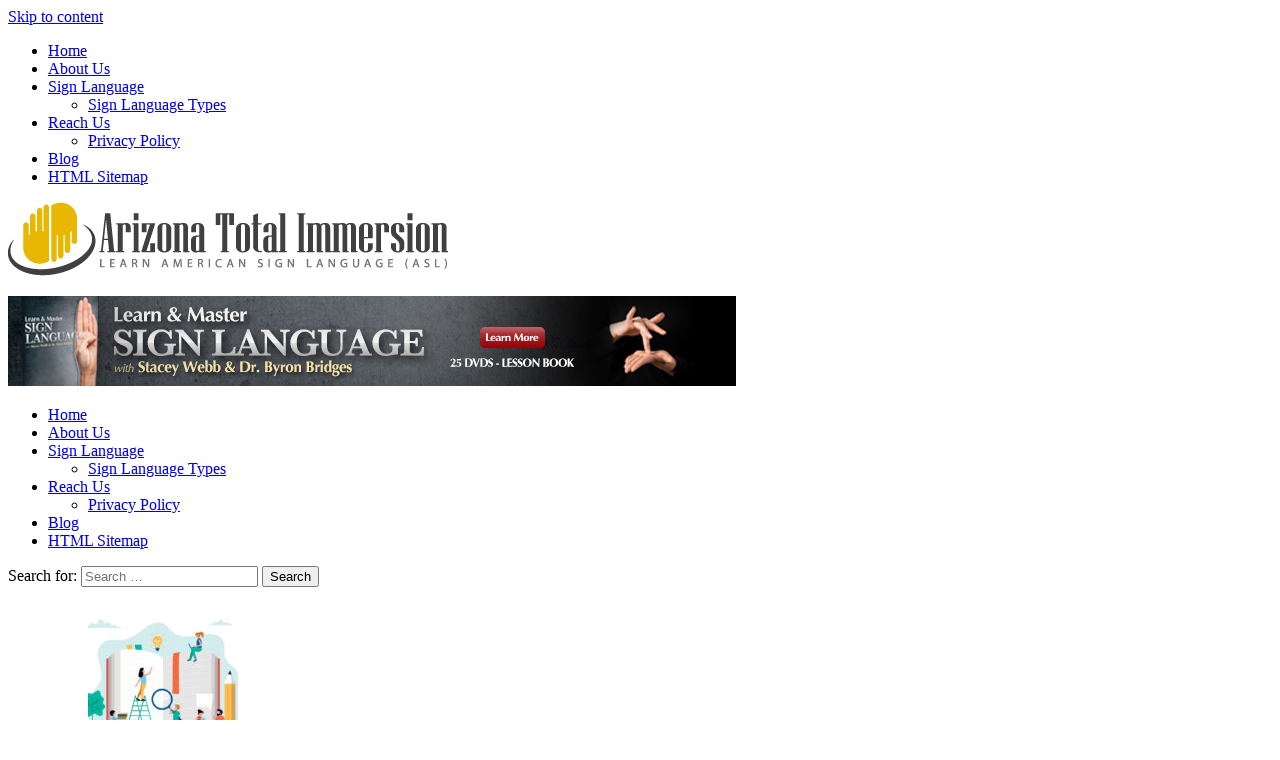

--- FILE ---
content_type: text/html; charset=UTF-8
request_url: https://www.arizonatotalimmersion.com/privacy-policy/
body_size: 12804
content:
<!doctype html>
<html dir="ltr" lang="en-US" xmlns:fb="https://www.facebook.com/2008/fbml" xmlns:addthis="https://www.addthis.com/help/api-spec"  itemscope="itemscope" itemtype="http://schema.org/WebPage">
<head>
	<meta charset="UTF-8">
	<meta name="viewport" content="width=device-width, initial-scale=1">
	<link rel="profile" href="https://gmpg.org/xfn/11">

	<title>Privacy Policy | Arizona Total Immersion - Learn American Sign Language (ASL)</title>

		<!-- All in One SEO 4.7.3 - aioseo.com -->
		<meta name="robots" content="max-snippet:-1, max-image-preview:large, max-video-preview:-1" />
		<link rel="canonical" href="https://www.arizonatotalimmersion.com/privacy-policy/" />
		<meta name="generator" content="All in One SEO (AIOSEO) 4.7.3" />
		<script type="application/ld+json" class="aioseo-schema">
			{"@context":"https:\/\/schema.org","@graph":[{"@type":"BreadcrumbList","@id":"https:\/\/www.arizonatotalimmersion.com\/privacy-policy\/#breadcrumblist","itemListElement":[{"@type":"ListItem","@id":"https:\/\/www.arizonatotalimmersion.com\/#listItem","position":1,"name":"Home","item":"https:\/\/www.arizonatotalimmersion.com\/","nextItem":"https:\/\/www.arizonatotalimmersion.com\/privacy-policy\/#listItem"},{"@type":"ListItem","@id":"https:\/\/www.arizonatotalimmersion.com\/privacy-policy\/#listItem","position":2,"name":"Privacy Policy","previousItem":"https:\/\/www.arizonatotalimmersion.com\/#listItem"}]},{"@type":"Organization","@id":"https:\/\/www.arizonatotalimmersion.com\/#organization","name":"Arizona Total Immersion - Learn American Sign Language (ASL)","description":"We provide all the relevant and detailed information on  American Sign Language programs and lessons to aid individuals who pursue sign language studies","url":"https:\/\/www.arizonatotalimmersion.com\/","logo":{"@type":"ImageObject","url":"https:\/\/www.arizonatotalimmersion.com\/wp-content\/uploads\/2018\/05\/Arizona_Total_Immersion.png","@id":"https:\/\/www.arizonatotalimmersion.com\/privacy-policy\/#organizationLogo","width":440,"height":74,"caption":"Arizona Total Immersion"},"image":{"@id":"https:\/\/www.arizonatotalimmersion.com\/privacy-policy\/#organizationLogo"}},{"@type":"WebPage","@id":"https:\/\/www.arizonatotalimmersion.com\/privacy-policy\/#webpage","url":"https:\/\/www.arizonatotalimmersion.com\/privacy-policy\/","name":"Privacy Policy | Arizona Total Immersion - Learn American Sign Language (ASL)","inLanguage":"en-US","isPartOf":{"@id":"https:\/\/www.arizonatotalimmersion.com\/#website"},"breadcrumb":{"@id":"https:\/\/www.arizonatotalimmersion.com\/privacy-policy\/#breadcrumblist"},"datePublished":"2016-02-22T11:41:25+00:00","dateModified":"2019-06-08T10:54:28+00:00"},{"@type":"WebSite","@id":"https:\/\/www.arizonatotalimmersion.com\/#website","url":"https:\/\/www.arizonatotalimmersion.com\/","name":"Arizona Total Immersion - Learn American Sign Language (ASL)","description":"We provide all the relevant and detailed information on  American Sign Language programs and lessons to aid individuals who pursue sign language studies","inLanguage":"en-US","publisher":{"@id":"https:\/\/www.arizonatotalimmersion.com\/#organization"}}]}
		</script>
		<!-- All in One SEO -->

<!-- Google Tag Manager -->
<script>(function(w,d,s,l,i){w[l]=w[l]||[];w[l].push({'gtm.start':
new Date().getTime(),event:'gtm.js'});var f=d.getElementsByTagName(s)[0],
j=d.createElement(s),dl=l!='dataLayer'?'&l='+l:'';j.async=true;j.src=
'https://www.googletagmanager.com/gtm.js?id='+i+dl;f.parentNode.insertBefore(j,f);
})(window,document,'script','dataLayer','GTM-WJSC4LW');</script>
<!-- End Google Tag Manager -->

<link rel='dns-prefetch' href='//s7.addthis.com' />
<link rel='dns-prefetch' href='//fonts.googleapis.com' />
<link rel="alternate" type="application/rss+xml" title="Arizona Total Immersion - Learn American Sign Language (ASL) &raquo; Feed" href="https://www.arizonatotalimmersion.com/feed/" />
<link rel="alternate" type="application/rss+xml" title="Arizona Total Immersion - Learn American Sign Language (ASL) &raquo; Comments Feed" href="https://www.arizonatotalimmersion.com/comments/feed/" />
<script type="text/javascript">
/* <![CDATA[ */
window._wpemojiSettings = {"baseUrl":"https:\/\/s.w.org\/images\/core\/emoji\/15.0.3\/72x72\/","ext":".png","svgUrl":"https:\/\/s.w.org\/images\/core\/emoji\/15.0.3\/svg\/","svgExt":".svg","source":{"concatemoji":"https:\/\/www.arizonatotalimmersion.com\/wp-includes\/js\/wp-emoji-release.min.js?ver=6.6.2"}};
/*! This file is auto-generated */
!function(i,n){var o,s,e;function c(e){try{var t={supportTests:e,timestamp:(new Date).valueOf()};sessionStorage.setItem(o,JSON.stringify(t))}catch(e){}}function p(e,t,n){e.clearRect(0,0,e.canvas.width,e.canvas.height),e.fillText(t,0,0);var t=new Uint32Array(e.getImageData(0,0,e.canvas.width,e.canvas.height).data),r=(e.clearRect(0,0,e.canvas.width,e.canvas.height),e.fillText(n,0,0),new Uint32Array(e.getImageData(0,0,e.canvas.width,e.canvas.height).data));return t.every(function(e,t){return e===r[t]})}function u(e,t,n){switch(t){case"flag":return n(e,"\ud83c\udff3\ufe0f\u200d\u26a7\ufe0f","\ud83c\udff3\ufe0f\u200b\u26a7\ufe0f")?!1:!n(e,"\ud83c\uddfa\ud83c\uddf3","\ud83c\uddfa\u200b\ud83c\uddf3")&&!n(e,"\ud83c\udff4\udb40\udc67\udb40\udc62\udb40\udc65\udb40\udc6e\udb40\udc67\udb40\udc7f","\ud83c\udff4\u200b\udb40\udc67\u200b\udb40\udc62\u200b\udb40\udc65\u200b\udb40\udc6e\u200b\udb40\udc67\u200b\udb40\udc7f");case"emoji":return!n(e,"\ud83d\udc26\u200d\u2b1b","\ud83d\udc26\u200b\u2b1b")}return!1}function f(e,t,n){var r="undefined"!=typeof WorkerGlobalScope&&self instanceof WorkerGlobalScope?new OffscreenCanvas(300,150):i.createElement("canvas"),a=r.getContext("2d",{willReadFrequently:!0}),o=(a.textBaseline="top",a.font="600 32px Arial",{});return e.forEach(function(e){o[e]=t(a,e,n)}),o}function t(e){var t=i.createElement("script");t.src=e,t.defer=!0,i.head.appendChild(t)}"undefined"!=typeof Promise&&(o="wpEmojiSettingsSupports",s=["flag","emoji"],n.supports={everything:!0,everythingExceptFlag:!0},e=new Promise(function(e){i.addEventListener("DOMContentLoaded",e,{once:!0})}),new Promise(function(t){var n=function(){try{var e=JSON.parse(sessionStorage.getItem(o));if("object"==typeof e&&"number"==typeof e.timestamp&&(new Date).valueOf()<e.timestamp+604800&&"object"==typeof e.supportTests)return e.supportTests}catch(e){}return null}();if(!n){if("undefined"!=typeof Worker&&"undefined"!=typeof OffscreenCanvas&&"undefined"!=typeof URL&&URL.createObjectURL&&"undefined"!=typeof Blob)try{var e="postMessage("+f.toString()+"("+[JSON.stringify(s),u.toString(),p.toString()].join(",")+"));",r=new Blob([e],{type:"text/javascript"}),a=new Worker(URL.createObjectURL(r),{name:"wpTestEmojiSupports"});return void(a.onmessage=function(e){c(n=e.data),a.terminate(),t(n)})}catch(e){}c(n=f(s,u,p))}t(n)}).then(function(e){for(var t in e)n.supports[t]=e[t],n.supports.everything=n.supports.everything&&n.supports[t],"flag"!==t&&(n.supports.everythingExceptFlag=n.supports.everythingExceptFlag&&n.supports[t]);n.supports.everythingExceptFlag=n.supports.everythingExceptFlag&&!n.supports.flag,n.DOMReady=!1,n.readyCallback=function(){n.DOMReady=!0}}).then(function(){return e}).then(function(){var e;n.supports.everything||(n.readyCallback(),(e=n.source||{}).concatemoji?t(e.concatemoji):e.wpemoji&&e.twemoji&&(t(e.twemoji),t(e.wpemoji)))}))}((window,document),window._wpemojiSettings);
/* ]]> */
</script>
<style id='wp-emoji-styles-inline-css' type='text/css'>

	img.wp-smiley, img.emoji {
		display: inline !important;
		border: none !important;
		box-shadow: none !important;
		height: 1em !important;
		width: 1em !important;
		margin: 0 0.07em !important;
		vertical-align: -0.1em !important;
		background: none !important;
		padding: 0 !important;
	}
</style>
<link rel='stylesheet' id='wp-block-library-css' href='https://www.arizonatotalimmersion.com/wp-includes/css/dist/block-library/style.min.css?ver=6.6.2' type='text/css' media='all' />
<style id='classic-theme-styles-inline-css' type='text/css'>
/*! This file is auto-generated */
.wp-block-button__link{color:#fff;background-color:#32373c;border-radius:9999px;box-shadow:none;text-decoration:none;padding:calc(.667em + 2px) calc(1.333em + 2px);font-size:1.125em}.wp-block-file__button{background:#32373c;color:#fff;text-decoration:none}
</style>
<style id='global-styles-inline-css' type='text/css'>
:root{--wp--preset--aspect-ratio--square: 1;--wp--preset--aspect-ratio--4-3: 4/3;--wp--preset--aspect-ratio--3-4: 3/4;--wp--preset--aspect-ratio--3-2: 3/2;--wp--preset--aspect-ratio--2-3: 2/3;--wp--preset--aspect-ratio--16-9: 16/9;--wp--preset--aspect-ratio--9-16: 9/16;--wp--preset--color--black: #000000;--wp--preset--color--cyan-bluish-gray: #abb8c3;--wp--preset--color--white: #ffffff;--wp--preset--color--pale-pink: #f78da7;--wp--preset--color--vivid-red: #cf2e2e;--wp--preset--color--luminous-vivid-orange: #ff6900;--wp--preset--color--luminous-vivid-amber: #fcb900;--wp--preset--color--light-green-cyan: #7bdcb5;--wp--preset--color--vivid-green-cyan: #00d084;--wp--preset--color--pale-cyan-blue: #8ed1fc;--wp--preset--color--vivid-cyan-blue: #0693e3;--wp--preset--color--vivid-purple: #9b51e0;--wp--preset--gradient--vivid-cyan-blue-to-vivid-purple: linear-gradient(135deg,rgba(6,147,227,1) 0%,rgb(155,81,224) 100%);--wp--preset--gradient--light-green-cyan-to-vivid-green-cyan: linear-gradient(135deg,rgb(122,220,180) 0%,rgb(0,208,130) 100%);--wp--preset--gradient--luminous-vivid-amber-to-luminous-vivid-orange: linear-gradient(135deg,rgba(252,185,0,1) 0%,rgba(255,105,0,1) 100%);--wp--preset--gradient--luminous-vivid-orange-to-vivid-red: linear-gradient(135deg,rgba(255,105,0,1) 0%,rgb(207,46,46) 100%);--wp--preset--gradient--very-light-gray-to-cyan-bluish-gray: linear-gradient(135deg,rgb(238,238,238) 0%,rgb(169,184,195) 100%);--wp--preset--gradient--cool-to-warm-spectrum: linear-gradient(135deg,rgb(74,234,220) 0%,rgb(151,120,209) 20%,rgb(207,42,186) 40%,rgb(238,44,130) 60%,rgb(251,105,98) 80%,rgb(254,248,76) 100%);--wp--preset--gradient--blush-light-purple: linear-gradient(135deg,rgb(255,206,236) 0%,rgb(152,150,240) 100%);--wp--preset--gradient--blush-bordeaux: linear-gradient(135deg,rgb(254,205,165) 0%,rgb(254,45,45) 50%,rgb(107,0,62) 100%);--wp--preset--gradient--luminous-dusk: linear-gradient(135deg,rgb(255,203,112) 0%,rgb(199,81,192) 50%,rgb(65,88,208) 100%);--wp--preset--gradient--pale-ocean: linear-gradient(135deg,rgb(255,245,203) 0%,rgb(182,227,212) 50%,rgb(51,167,181) 100%);--wp--preset--gradient--electric-grass: linear-gradient(135deg,rgb(202,248,128) 0%,rgb(113,206,126) 100%);--wp--preset--gradient--midnight: linear-gradient(135deg,rgb(2,3,129) 0%,rgb(40,116,252) 100%);--wp--preset--font-size--small: 13px;--wp--preset--font-size--medium: 20px;--wp--preset--font-size--large: 36px;--wp--preset--font-size--x-large: 42px;--wp--preset--spacing--20: 0.44rem;--wp--preset--spacing--30: 0.67rem;--wp--preset--spacing--40: 1rem;--wp--preset--spacing--50: 1.5rem;--wp--preset--spacing--60: 2.25rem;--wp--preset--spacing--70: 3.38rem;--wp--preset--spacing--80: 5.06rem;--wp--preset--shadow--natural: 6px 6px 9px rgba(0, 0, 0, 0.2);--wp--preset--shadow--deep: 12px 12px 50px rgba(0, 0, 0, 0.4);--wp--preset--shadow--sharp: 6px 6px 0px rgba(0, 0, 0, 0.2);--wp--preset--shadow--outlined: 6px 6px 0px -3px rgba(255, 255, 255, 1), 6px 6px rgba(0, 0, 0, 1);--wp--preset--shadow--crisp: 6px 6px 0px rgba(0, 0, 0, 1);}:where(.is-layout-flex){gap: 0.5em;}:where(.is-layout-grid){gap: 0.5em;}body .is-layout-flex{display: flex;}.is-layout-flex{flex-wrap: wrap;align-items: center;}.is-layout-flex > :is(*, div){margin: 0;}body .is-layout-grid{display: grid;}.is-layout-grid > :is(*, div){margin: 0;}:where(.wp-block-columns.is-layout-flex){gap: 2em;}:where(.wp-block-columns.is-layout-grid){gap: 2em;}:where(.wp-block-post-template.is-layout-flex){gap: 1.25em;}:where(.wp-block-post-template.is-layout-grid){gap: 1.25em;}.has-black-color{color: var(--wp--preset--color--black) !important;}.has-cyan-bluish-gray-color{color: var(--wp--preset--color--cyan-bluish-gray) !important;}.has-white-color{color: var(--wp--preset--color--white) !important;}.has-pale-pink-color{color: var(--wp--preset--color--pale-pink) !important;}.has-vivid-red-color{color: var(--wp--preset--color--vivid-red) !important;}.has-luminous-vivid-orange-color{color: var(--wp--preset--color--luminous-vivid-orange) !important;}.has-luminous-vivid-amber-color{color: var(--wp--preset--color--luminous-vivid-amber) !important;}.has-light-green-cyan-color{color: var(--wp--preset--color--light-green-cyan) !important;}.has-vivid-green-cyan-color{color: var(--wp--preset--color--vivid-green-cyan) !important;}.has-pale-cyan-blue-color{color: var(--wp--preset--color--pale-cyan-blue) !important;}.has-vivid-cyan-blue-color{color: var(--wp--preset--color--vivid-cyan-blue) !important;}.has-vivid-purple-color{color: var(--wp--preset--color--vivid-purple) !important;}.has-black-background-color{background-color: var(--wp--preset--color--black) !important;}.has-cyan-bluish-gray-background-color{background-color: var(--wp--preset--color--cyan-bluish-gray) !important;}.has-white-background-color{background-color: var(--wp--preset--color--white) !important;}.has-pale-pink-background-color{background-color: var(--wp--preset--color--pale-pink) !important;}.has-vivid-red-background-color{background-color: var(--wp--preset--color--vivid-red) !important;}.has-luminous-vivid-orange-background-color{background-color: var(--wp--preset--color--luminous-vivid-orange) !important;}.has-luminous-vivid-amber-background-color{background-color: var(--wp--preset--color--luminous-vivid-amber) !important;}.has-light-green-cyan-background-color{background-color: var(--wp--preset--color--light-green-cyan) !important;}.has-vivid-green-cyan-background-color{background-color: var(--wp--preset--color--vivid-green-cyan) !important;}.has-pale-cyan-blue-background-color{background-color: var(--wp--preset--color--pale-cyan-blue) !important;}.has-vivid-cyan-blue-background-color{background-color: var(--wp--preset--color--vivid-cyan-blue) !important;}.has-vivid-purple-background-color{background-color: var(--wp--preset--color--vivid-purple) !important;}.has-black-border-color{border-color: var(--wp--preset--color--black) !important;}.has-cyan-bluish-gray-border-color{border-color: var(--wp--preset--color--cyan-bluish-gray) !important;}.has-white-border-color{border-color: var(--wp--preset--color--white) !important;}.has-pale-pink-border-color{border-color: var(--wp--preset--color--pale-pink) !important;}.has-vivid-red-border-color{border-color: var(--wp--preset--color--vivid-red) !important;}.has-luminous-vivid-orange-border-color{border-color: var(--wp--preset--color--luminous-vivid-orange) !important;}.has-luminous-vivid-amber-border-color{border-color: var(--wp--preset--color--luminous-vivid-amber) !important;}.has-light-green-cyan-border-color{border-color: var(--wp--preset--color--light-green-cyan) !important;}.has-vivid-green-cyan-border-color{border-color: var(--wp--preset--color--vivid-green-cyan) !important;}.has-pale-cyan-blue-border-color{border-color: var(--wp--preset--color--pale-cyan-blue) !important;}.has-vivid-cyan-blue-border-color{border-color: var(--wp--preset--color--vivid-cyan-blue) !important;}.has-vivid-purple-border-color{border-color: var(--wp--preset--color--vivid-purple) !important;}.has-vivid-cyan-blue-to-vivid-purple-gradient-background{background: var(--wp--preset--gradient--vivid-cyan-blue-to-vivid-purple) !important;}.has-light-green-cyan-to-vivid-green-cyan-gradient-background{background: var(--wp--preset--gradient--light-green-cyan-to-vivid-green-cyan) !important;}.has-luminous-vivid-amber-to-luminous-vivid-orange-gradient-background{background: var(--wp--preset--gradient--luminous-vivid-amber-to-luminous-vivid-orange) !important;}.has-luminous-vivid-orange-to-vivid-red-gradient-background{background: var(--wp--preset--gradient--luminous-vivid-orange-to-vivid-red) !important;}.has-very-light-gray-to-cyan-bluish-gray-gradient-background{background: var(--wp--preset--gradient--very-light-gray-to-cyan-bluish-gray) !important;}.has-cool-to-warm-spectrum-gradient-background{background: var(--wp--preset--gradient--cool-to-warm-spectrum) !important;}.has-blush-light-purple-gradient-background{background: var(--wp--preset--gradient--blush-light-purple) !important;}.has-blush-bordeaux-gradient-background{background: var(--wp--preset--gradient--blush-bordeaux) !important;}.has-luminous-dusk-gradient-background{background: var(--wp--preset--gradient--luminous-dusk) !important;}.has-pale-ocean-gradient-background{background: var(--wp--preset--gradient--pale-ocean) !important;}.has-electric-grass-gradient-background{background: var(--wp--preset--gradient--electric-grass) !important;}.has-midnight-gradient-background{background: var(--wp--preset--gradient--midnight) !important;}.has-small-font-size{font-size: var(--wp--preset--font-size--small) !important;}.has-medium-font-size{font-size: var(--wp--preset--font-size--medium) !important;}.has-large-font-size{font-size: var(--wp--preset--font-size--large) !important;}.has-x-large-font-size{font-size: var(--wp--preset--font-size--x-large) !important;}
:where(.wp-block-post-template.is-layout-flex){gap: 1.25em;}:where(.wp-block-post-template.is-layout-grid){gap: 1.25em;}
:where(.wp-block-columns.is-layout-flex){gap: 2em;}:where(.wp-block-columns.is-layout-grid){gap: 2em;}
:root :where(.wp-block-pullquote){font-size: 1.5em;line-height: 1.6;}
</style>
<link rel='stylesheet' id='widgetopts-styles-css' href='https://www.arizonatotalimmersion.com/wp-content/plugins/widget-options/assets/css/widget-options.css?ver=4.0.7' type='text/css' media='all' />
<link rel='stylesheet' id='fontawesome-css' href='https://www.arizonatotalimmersion.com/wp-content/themes/editorialmag/editorialmag/assets/library/fontawesome/css/all.min.css?ver=6.6.2' type='text/css' media='all' />
<link rel='stylesheet' id='lightslider-css' href='https://www.arizonatotalimmersion.com/wp-content/themes/editorialmag/editorialmag/assets/library/lightslider/css/lightslider.min.css?ver=6.6.2' type='text/css' media='all' />
<link rel='stylesheet' id='editorialmag-style-css' href='https://www.arizonatotalimmersion.com/wp-content/themes/editorialmag/editorialmag/style.css?ver=6.6.2' type='text/css' media='all' />
<link rel='stylesheet' id='editorialmag-responsive-css' href='https://www.arizonatotalimmersion.com/wp-content/themes/editorialmag/editorialmag/assets/css/responsive.css?ver=6.6.2' type='text/css' media='all' />
<link rel='stylesheet' id='editorialmag-fonts-css' href='https://fonts.googleapis.com/css?family=Signika+Negative%3A300%2C400%2C600%2C700%7COpen+Sans%3A400%2C300%2C300italic%2C400italic%2C600%2C600italic%2C700%2C700italic%7CRoboto%2BCondensed%3A300%2C400%2C700%2C700i%26display%3Dswap&#038;subset=latin%2Clatin-ext&#038;ver=6.6.2' type='text/css' media='all' />
<link rel='stylesheet' id='addthis_all_pages-css' href='https://www.arizonatotalimmersion.com/wp-content/plugins/addthis/frontend/build/addthis_wordpress_public.min.css?ver=6.6.2' type='text/css' media='all' />
<link rel='stylesheet' id='commentluv_style-css' href='https://www.arizonatotalimmersion.com/wp-content/plugins/commentluv/css/commentluv.css?ver=6.6.2' type='text/css' media='all' />
<script type="text/javascript" src="https://www.arizonatotalimmersion.com/wp-includes/js/jquery/jquery.min.js?ver=3.7.1" id="jquery-core-js"></script>
<script type="text/javascript" src="https://www.arizonatotalimmersion.com/wp-includes/js/jquery/jquery-migrate.min.js?ver=3.4.1" id="jquery-migrate-js"></script>
<script type="text/javascript" id="commentluv_script-js-extra">
/* <![CDATA[ */
var cl_settings = {"name":"author","url":"url","comment":"comment","email":"email","infopanel":"on","default_on":"on","default_on_admin":"on","cl_version":"3.0.4","images":"https:\/\/www.arizonatotalimmersion.com\/wp-content\/plugins\/commentluv\/images\/","api_url":"https:\/\/www.arizonatotalimmersion.com\/wp-admin\/admin-ajax.php","api_url_alt":"https:\/\/www.arizonatotalimmersion.com\/wp-admin\/admin-ajax.php","_fetch":"3b65ca3e7b","_info":"896e246a66","infoback":"white","infotext":"black","template_insert":"","logged_in":"","refer":"https:\/\/www.arizonatotalimmersion.com\/privacy-policy\/","no_url_message":"Please enter a URL and then click the CommentLuv checkbox if you want to add your last blog post","no_http_message":"Please use http:\/\/ in front of your url","no_url_logged_in_message":"You need to visit your profile in the dashboard and update your details with your site URL","no_info_message":"No info was available or an error occured"};
/* ]]> */
</script>
<script type="text/javascript" src="https://www.arizonatotalimmersion.com/wp-content/plugins/commentluv/js/commentluv.js?ver=3.0.4" id="commentluv_script-js"></script>
<script type="text/javascript" id="breeze-prefetch-js-extra">
/* <![CDATA[ */
var breeze_prefetch = {"local_url":"https:\/\/www.arizonatotalimmersion.com","ignore_remote_prefetch":"1","ignore_list":["wp-admin","wp-login.php"]};
/* ]]> */
</script>
<script type="text/javascript" src="https://www.arizonatotalimmersion.com/wp-content/plugins/breeze/assets/js/js-front-end/breeze-prefetch-links.min.js?ver=2.2.17" id="breeze-prefetch-js"></script>
<!--[if lt IE 9]>
<script type="text/javascript" src="https://www.arizonatotalimmersion.com/wp-content/themes/editorialmag/editorialmag/assets/library/html5shiv/html5shiv.min.js?ver=6.6.2" id="html5-js"></script>
<![endif]-->
<!--[if lt IE 9]>
<script type="text/javascript" src="https://www.arizonatotalimmersion.com/wp-content/themes/editorialmag/editorialmag/assets/library/respond/respond.min.js?ver=6.6.2" id="respond-js"></script>
<![endif]-->
<link rel="https://api.w.org/" href="https://www.arizonatotalimmersion.com/wp-json/" /><link rel="alternate" title="JSON" type="application/json" href="https://www.arizonatotalimmersion.com/wp-json/wp/v2/pages/21" /><link rel="EditURI" type="application/rsd+xml" title="RSD" href="https://www.arizonatotalimmersion.com/xmlrpc.php?rsd" />
<meta name="generator" content="WordPress 6.6.2" />
<link rel='shortlink' href='https://www.arizonatotalimmersion.com/?p=21' />
<link rel="alternate" title="oEmbed (JSON)" type="application/json+oembed" href="https://www.arizonatotalimmersion.com/wp-json/oembed/1.0/embed?url=https%3A%2F%2Fwww.arizonatotalimmersion.com%2Fprivacy-policy%2F" />
<link rel="alternate" title="oEmbed (XML)" type="text/xml+oembed" href="https://www.arizonatotalimmersion.com/wp-json/oembed/1.0/embed?url=https%3A%2F%2Fwww.arizonatotalimmersion.com%2Fprivacy-policy%2F&#038;format=xml" />
		<style type="text/css">
					.site-title,
			.site-description {
				position: absolute;
				clip: rect(1px, 1px, 1px, 1px);
			}
				</style>
		<link rel="icon" href="https://www.arizonatotalimmersion.com/wp-content/uploads/2017/02/favicon-72-150x150.png" sizes="32x32" />
<link rel="icon" href="https://www.arizonatotalimmersion.com/wp-content/uploads/2017/02/favicon-72.png" sizes="192x192" />
<link rel="apple-touch-icon" href="https://www.arizonatotalimmersion.com/wp-content/uploads/2017/02/favicon-72.png" />
<meta name="msapplication-TileImage" content="https://www.arizonatotalimmersion.com/wp-content/uploads/2017/02/favicon-72.png" />
		<style type="text/css" id="wp-custom-css">
			.theme-author-block {
        display: none;
}
.top-header {display: none;}
h1,h2,h3{
    font-size: 25px;
}
		</style>
		
	</head>

<body data-rsssl=1 class="page-template-default page page-id-21 wp-custom-logo">

<div id="page" class="site">
	<a class="skip-link screen-reader-text" href="#content">Skip to content</a>

	<header id="masthead" class="site-header header-bgimg " itemscope="itemscope" itemtype="http://schema.org/WPHeader">
	<div class="sticky-menu">
		<div class="sparkle-wrapper">
			<nav class="main-navigation">
				<div class="toggle-button">
					<span class="toggle-bar1"></span>
					<span class="toggle-bar2"></span>
					<span class="toggle-bar3"></span>
				</div>
				<div class="nav-menu">
					<div class="menu-main-menu-container"><ul id="primary-menu" class="menu"><li id="menu-item-41" class="menu-item menu-item-type-custom menu-item-object-custom menu-item-41"><a href="https://arizonatotalimmersion.com/">Home</a></li>
<li id="menu-item-42" class="menu-item menu-item-type-post_type menu-item-object-page menu-item-42"><a href="https://www.arizonatotalimmersion.com/about-us/">About Us</a></li>
<li id="menu-item-212" class="menu-item menu-item-type-taxonomy menu-item-object-category menu-item-has-children menu-item-212"><a href="https://www.arizonatotalimmersion.com/sign-language/">Sign Language</a>
<ul class="sub-menu">
	<li id="menu-item-421" class="menu-item menu-item-type-taxonomy menu-item-object-category menu-item-421"><a href="https://www.arizonatotalimmersion.com/sign-language-types/">Sign Language Types</a></li>
</ul>
</li>
<li id="menu-item-43" class="menu-item menu-item-type-post_type menu-item-object-page current-menu-ancestor current-menu-parent current_page_parent current_page_ancestor menu-item-has-children menu-item-43"><a href="https://www.arizonatotalimmersion.com/reach-us/">Reach Us</a>
<ul class="sub-menu">
	<li id="menu-item-44" class="menu-item menu-item-type-post_type menu-item-object-page current-menu-item page_item page-item-21 current_page_item menu-item-44"><a href="https://www.arizonatotalimmersion.com/privacy-policy/" aria-current="page">Privacy Policy</a></li>
</ul>
</li>
<li id="menu-item-277" class="menu-item menu-item-type-taxonomy menu-item-object-category menu-item-277"><a href="https://www.arizonatotalimmersion.com/blog/">Blog</a></li>
<li id="menu-item-413" class="menu-item menu-item-type-post_type menu-item-object-page menu-item-413"><a href="https://www.arizonatotalimmersion.com/html-sitemap/">HTML Sitemap</a></li>
</ul></div>				</div>
			</nav>
		</div>
	</div><!-- STICKY MENU -->

	<div class="top-header">
		<div class="sparkle-wrapper">
			<div class="top-nav">
				<div id="top-menu" class="menu"><ul>
<li class="page_item page-item-15"><a href="https://www.arizonatotalimmersion.com/about-us/">About Us</a></li>
<li class="page_item page-item-208"><a href="https://www.arizonatotalimmersion.com/">Home</a></li>
<li class="page_item page-item-410"><a href="https://www.arizonatotalimmersion.com/html-sitemap/">HTML Sitemap</a></li>
<li class="page_item page-item-21 current_page_item"><a href="https://www.arizonatotalimmersion.com/privacy-policy/" aria-current="page">Privacy Policy</a></li>
<li class="page_item page-item-18"><a href="https://www.arizonatotalimmersion.com/reach-us/">Reach Us</a></li>
</ul></div>
			</div>
			<div class="top-right">
				<div class="date-time"></div>
				<div class="temprature">
														</div>
			</div>
		</div>
	</div> <!-- TOP HEADER -->

	<div class="bottom-header">
		<div class="sparkle-wrapper">
			<div class="site-logo site-branding">
				<a href="https://www.arizonatotalimmersion.com/" class="custom-logo-link" rel="home"><img width="440" height="74" src="https://www.arizonatotalimmersion.com/wp-content/uploads/2018/05/Arizona_Total_Immersion.png" class="custom-logo" alt="Arizona Total Immersion" decoding="async" srcset="https://www.arizonatotalimmersion.com/wp-content/uploads/2018/05/Arizona_Total_Immersion.png 440w, https://www.arizonatotalimmersion.com/wp-content/uploads/2018/05/Arizona_Total_Immersion-300x50.png 300w" sizes="(max-width: 440px) 100vw, 440px" /></a>				<h1 class="site-title">
					<a href="https://www.arizonatotalimmersion.com/" rel="home">
						Arizona Total Immersion &#8211; Learn American Sign Language (ASL)					</a>
				</h1>
										<p class="site-description">
							We provide all the relevant and detailed information on  American Sign Language programs and lessons to aid individuals who pursue sign language studies						</p>
									
			</div> <!-- .site-branding -->

			<div class="header-ad-section">
				<section id="text-9" class="widget widget_text">			<div class="textwidget"><p><a href="https://www.learnandmasterasl.com/" target="_blank" rel="nofollow noopener"><img fetchpriority="high" decoding="async" class="aligncenter" src="https://www.arizonatotalimmersion.com/wp-content/uploads/2018/05/banner_sign_728x90_01a.jpg" alt="" width="728" height="90" /></a></p>
</div>
		</section>			</div>
		</div>
	</div> <!-- BOTTOM HEADER -->

	<div class="nav-wrap nav-left-align">
		<div class="sparkle-wrapper">
			<nav class="main-navigation">
				<div class="toggle-button">
					<span class="toggle-bar1"></span>
					<span class="toggle-bar2"></span>
					<span class="toggle-bar3"></span>
				</div>
				<div class="nav-menu">
					<div class="menu-main-menu-container"><ul id="primary-menu" class="menu"><li class="menu-item menu-item-type-custom menu-item-object-custom menu-item-41"><a href="https://arizonatotalimmersion.com/">Home</a></li>
<li class="menu-item menu-item-type-post_type menu-item-object-page menu-item-42"><a href="https://www.arizonatotalimmersion.com/about-us/">About Us</a></li>
<li class="menu-item menu-item-type-taxonomy menu-item-object-category menu-item-has-children menu-item-212"><a href="https://www.arizonatotalimmersion.com/sign-language/">Sign Language</a>
<ul class="sub-menu">
	<li class="menu-item menu-item-type-taxonomy menu-item-object-category menu-item-421"><a href="https://www.arizonatotalimmersion.com/sign-language-types/">Sign Language Types</a></li>
</ul>
</li>
<li class="menu-item menu-item-type-post_type menu-item-object-page current-menu-ancestor current-menu-parent current_page_parent current_page_ancestor menu-item-has-children menu-item-43"><a href="https://www.arizonatotalimmersion.com/reach-us/">Reach Us</a>
<ul class="sub-menu">
	<li class="menu-item menu-item-type-post_type menu-item-object-page current-menu-item page_item page-item-21 current_page_item menu-item-44"><a href="https://www.arizonatotalimmersion.com/privacy-policy/" aria-current="page">Privacy Policy</a></li>
</ul>
</li>
<li class="menu-item menu-item-type-taxonomy menu-item-object-category menu-item-277"><a href="https://www.arizonatotalimmersion.com/blog/">Blog</a></li>
<li class="menu-item menu-item-type-post_type menu-item-object-page menu-item-413"><a href="https://www.arizonatotalimmersion.com/html-sitemap/">HTML Sitemap</a></li>
</ul></div>				</div>
			</nav>

			<div class="nav-icon-wrap">
				<div class="search-wrap">
					<i class="icofont fas fa-search"></i>
					<div class="search-form-wrap">
						<form role="search" method="get" class="search-form" action="https://www.arizonatotalimmersion.com/">
				<label>
					<span class="screen-reader-text">Search for:</span>
					<input type="search" class="search-field" placeholder="Search &hellip;" value="" name="s" />
				</label>
				<input type="submit" class="search-submit" value="Search" />
			</form>					</div>
				</div>
			</div>
		</div>
	</div> <!-- MAIN NAVIGATION -->
</header>            <section class="hot-news-slider">
                <div class="sparkle-wrapper">
                    <ul class="hot-news-wrap cS-hidden clearfix">
                                                    <li>
                                                                    <figure class="hot-news-img">
                                        <img width="150" height="150" src="https://www.arizonatotalimmersion.com/wp-content/uploads/2021/08/Education-HR-150x150.jpg" class="attachment-thumbnail size-thumbnail wp-post-image" alt="Image depicting how Human Resource Software Can Help Educators" decoding="async" />                                    </figure>
                                                                <div class="news-title-wrap">
                                    <div class="news-categories">
                                        <a href="https://www.arizonatotalimmersion.com/blog/" rel="category tag">Blog</a>                                    </div>
                                    <h2 class="news-title">
                                        <a href="https://www.arizonatotalimmersion.com/what-every-educator-needs-to-know-about-human-resources-software/">What Every Educator Needs to Know About Human Resources Software</a>
                                    </h2>
                                    <div class="publish-date">
                                        <i class="icofont far fa-clock"></i>
                                        <a href="https://www.arizonatotalimmersion.com/what-every-educator-needs-to-know-about-human-resources-software/"><span class="posted-on"><a href="https://www.arizonatotalimmersion.com/what-every-educator-needs-to-know-about-human-resources-software/" rel="bookmark"><time class="entry-date published" datetime="2021-08-28T13:18:28+00:00">August 28, 2021</time><time class="updated" datetime="2023-08-24T04:31:16+00:00">August 24, 2023</time></a></span><span class="byline"> by <span class="author vcard"><a class="url fn n" href="https://www.arizonatotalimmersion.com/author/arizona-total-immersion-team/">Arizona Total Immersion Team</a></span></span></a>
                                    </div>
                                </div>
                            </li>
                                                    <li>
                                                                    <figure class="hot-news-img">
                                        <img width="150" height="150" src="https://www.arizonatotalimmersion.com/wp-content/uploads/2021/02/Job-Opportunity-150x150.jpg" class="attachment-thumbnail size-thumbnail wp-post-image" alt="Business Man &amp; Employer Communicate With Each Other With Signs." decoding="async" />                                    </figure>
                                                                <div class="news-title-wrap">
                                    <div class="news-categories">
                                        <a href="https://www.arizonatotalimmersion.com/blog/" rel="category tag">Blog</a>                                    </div>
                                    <h2 class="news-title">
                                        <a href="https://www.arizonatotalimmersion.com/job-opportunities-for-people-with-hearing-disabilities/">Job Opportunities for People with Hearing Disabilities!</a>
                                    </h2>
                                    <div class="publish-date">
                                        <i class="icofont far fa-clock"></i>
                                        <a href="https://www.arizonatotalimmersion.com/job-opportunities-for-people-with-hearing-disabilities/"><span class="posted-on"><a href="https://www.arizonatotalimmersion.com/job-opportunities-for-people-with-hearing-disabilities/" rel="bookmark"><time class="entry-date published" datetime="2021-02-04T12:17:27+00:00">February 4, 2021</time><time class="updated" datetime="2021-02-06T12:32:26+00:00">February 6, 2021</time></a></span><span class="byline"> by <span class="author vcard"><a class="url fn n" href="https://www.arizonatotalimmersion.com/author/arizona-total-immersion-team/">Arizona Total Immersion Team</a></span></span></a>
                                    </div>
                                </div>
                            </li>
                                                    <li>
                                                                    <figure class="hot-news-img">
                                        <img width="150" height="150" src="https://www.arizonatotalimmersion.com/wp-content/uploads/2019/10/American_Sign_Language-150x150.jpg" class="attachment-thumbnail size-thumbnail wp-post-image" alt="Human Hands Representing American Sign language." decoding="async" />                                    </figure>
                                                                <div class="news-title-wrap">
                                    <div class="news-categories">
                                        <a href="https://www.arizonatotalimmersion.com/blog/" rel="category tag">Blog</a>                                    </div>
                                    <h2 class="news-title">
                                        <a href="https://www.arizonatotalimmersion.com/the-detailed-understanding-of-the-american-sign-language/">The detailed understanding of the American Sign Language</a>
                                    </h2>
                                    <div class="publish-date">
                                        <i class="icofont far fa-clock"></i>
                                        <a href="https://www.arizonatotalimmersion.com/the-detailed-understanding-of-the-american-sign-language/"><span class="posted-on"><a href="https://www.arizonatotalimmersion.com/the-detailed-understanding-of-the-american-sign-language/" rel="bookmark"><time class="entry-date published" datetime="2019-10-30T08:46:00+00:00">October 30, 2019</time><time class="updated" datetime="2020-10-09T05:14:02+00:00">October 9, 2020</time></a></span><span class="byline"> by <span class="author vcard"><a class="url fn n" href="https://www.arizonatotalimmersion.com/author/arizona-total-immersion-team/">Arizona Total Immersion Team</a></span></span></a>
                                    </div>
                                </div>
                            </li>
                                                    <li>
                                                                    <figure class="hot-news-img">
                                        <img width="150" height="150" src="https://www.arizonatotalimmersion.com/wp-content/uploads/2020/02/American-Sign-Language-assistant-150x150.jpg" class="attachment-thumbnail size-thumbnail wp-post-image" alt="Two Young Ladies Talking Through Sign Language." decoding="async" />                                    </figure>
                                                                <div class="news-title-wrap">
                                    <div class="news-categories">
                                        <a href="https://www.arizonatotalimmersion.com/blog/" rel="category tag">Blog</a>                                    </div>
                                    <h2 class="news-title">
                                        <a href="https://www.arizonatotalimmersion.com/the-complete-guide-to-becoming-the-american-sign-language-assistant/">The complete guide to becoming the American Sign Language assistant</a>
                                    </h2>
                                    <div class="publish-date">
                                        <i class="icofont far fa-clock"></i>
                                        <a href="https://www.arizonatotalimmersion.com/the-complete-guide-to-becoming-the-american-sign-language-assistant/"><span class="posted-on"><a href="https://www.arizonatotalimmersion.com/the-complete-guide-to-becoming-the-american-sign-language-assistant/" rel="bookmark"><time class="entry-date published" datetime="2019-10-15T08:37:33+00:00">October 15, 2019</time><time class="updated" datetime="2020-10-09T05:05:01+00:00">October 9, 2020</time></a></span><span class="byline"> by <span class="author vcard"><a class="url fn n" href="https://www.arizonatotalimmersion.com/author/arizona-total-immersion-team/">Arizona Total Immersion Team</a></span></span></a>
                                    </div>
                                </div>
                            </li>
                                                    <li>
                                                                    <figure class="hot-news-img">
                                        <img width="150" height="150" src="https://www.arizonatotalimmersion.com/wp-content/uploads/2020/02/Sign-Language-Nap-Time-150x150.jpg" class="attachment-thumbnail size-thumbnail wp-post-image" alt="An Animated Image Of A Girl Showing Signs For Two Different Letters." decoding="async" />                                    </figure>
                                                                <div class="news-title-wrap">
                                    <div class="news-categories">
                                        <a href="https://www.arizonatotalimmersion.com/blog/" rel="category tag">Blog</a> / <a href="https://www.arizonatotalimmersion.com/sign-language/" rel="category tag">Sign Language</a>                                    </div>
                                    <h2 class="news-title">
                                        <a href="https://www.arizonatotalimmersion.com/sign-language-to-use-at-nap-time/">Sign Language to Use at Nap-Time</a>
                                    </h2>
                                    <div class="publish-date">
                                        <i class="icofont far fa-clock"></i>
                                        <a href="https://www.arizonatotalimmersion.com/sign-language-to-use-at-nap-time/"><span class="posted-on"><a href="https://www.arizonatotalimmersion.com/sign-language-to-use-at-nap-time/" rel="bookmark"><time class="entry-date published" datetime="2019-09-30T08:07:57+00:00">September 30, 2019</time><time class="updated" datetime="2020-10-08T13:08:28+00:00">October 8, 2020</time></a></span><span class="byline"> by <span class="author vcard"><a class="url fn n" href="https://www.arizonatotalimmersion.com/author/arizona-total-immersion-team/">Arizona Total Immersion Team</a></span></span></a>
                                    </div>
                                </div>
                            </li>
                                                    <li>
                                                                    <figure class="hot-news-img">
                                        <img width="150" height="150" src="https://www.arizonatotalimmersion.com/wp-content/uploads/2019/09/American-Sign-Language-150x150.jpg" class="attachment-thumbnail size-thumbnail wp-post-image" alt="A Cute Little hands Showing Hand Gestures That Saying I Love You." decoding="async" />                                    </figure>
                                                                <div class="news-title-wrap">
                                    <div class="news-categories">
                                        <a href="https://www.arizonatotalimmersion.com/blog/" rel="category tag">Blog</a>                                    </div>
                                    <h2 class="news-title">
                                        <a href="https://www.arizonatotalimmersion.com/know-about-the-american-sign-language/">Know about the American Sign Language</a>
                                    </h2>
                                    <div class="publish-date">
                                        <i class="icofont far fa-clock"></i>
                                        <a href="https://www.arizonatotalimmersion.com/know-about-the-american-sign-language/"><span class="posted-on"><a href="https://www.arizonatotalimmersion.com/know-about-the-american-sign-language/" rel="bookmark"><time class="entry-date published" datetime="2019-09-27T07:48:21+00:00">September 27, 2019</time><time class="updated" datetime="2020-10-09T05:04:10+00:00">October 9, 2020</time></a></span><span class="byline"> by <span class="author vcard"><a class="url fn n" href="https://www.arizonatotalimmersion.com/author/arizona-total-immersion-team/">Arizona Total Immersion Team</a></span></span></a>
                                    </div>
                                </div>
                            </li>
                                                    <li>
                                                                    <figure class="hot-news-img">
                                        <img width="150" height="150" src="https://www.arizonatotalimmersion.com/wp-content/uploads/2019/09/Disabled-People-150x150.jpg" class="attachment-thumbnail size-thumbnail wp-post-image" alt="Image Showing Visually Impaired Person Reading Some Text." decoding="async" />                                    </figure>
                                                                <div class="news-title-wrap">
                                    <div class="news-categories">
                                        <a href="https://www.arizonatotalimmersion.com/blog/" rel="category tag">Blog</a>                                    </div>
                                    <h2 class="news-title">
                                        <a href="https://www.arizonatotalimmersion.com/scribe-for-civil-service-exams/">Scribe for Civil Service Exams</a>
                                    </h2>
                                    <div class="publish-date">
                                        <i class="icofont far fa-clock"></i>
                                        <a href="https://www.arizonatotalimmersion.com/scribe-for-civil-service-exams/"><span class="posted-on"><a href="https://www.arizonatotalimmersion.com/scribe-for-civil-service-exams/" rel="bookmark"><time class="entry-date published" datetime="2019-09-10T10:19:02+00:00">September 10, 2019</time><time class="updated" datetime="2020-10-09T05:23:48+00:00">October 9, 2020</time></a></span><span class="byline"> by <span class="author vcard"><a class="url fn n" href="https://www.arizonatotalimmersion.com/author/arizona-total-immersion-team/">Arizona Total Immersion Team</a></span></span></a>
                                    </div>
                                </div>
                            </li>
                                                    <li>
                                                                    <figure class="hot-news-img">
                                        <img width="150" height="150" src="https://www.arizonatotalimmersion.com/wp-content/uploads/2019/09/Student-With-Disability-150x150.jpg" class="attachment-thumbnail size-thumbnail wp-post-image" alt="Image Represents Differently Abled Student Written Exams." decoding="async" />                                    </figure>
                                                                <div class="news-title-wrap">
                                    <div class="news-categories">
                                        <a href="https://www.arizonatotalimmersion.com/blog/" rel="category tag">Blog</a>                                    </div>
                                    <h2 class="news-title">
                                        <a href="https://www.arizonatotalimmersion.com/how-persons-with-disabilities-qualify-for-civil-service-position/">How Persons with Disabilities Qualify for Civil Service Position?</a>
                                    </h2>
                                    <div class="publish-date">
                                        <i class="icofont far fa-clock"></i>
                                        <a href="https://www.arizonatotalimmersion.com/how-persons-with-disabilities-qualify-for-civil-service-position/"><span class="posted-on"><a href="https://www.arizonatotalimmersion.com/how-persons-with-disabilities-qualify-for-civil-service-position/" rel="bookmark"><time class="entry-date published" datetime="2019-09-09T09:59:21+00:00">September 9, 2019</time><time class="updated" datetime="2020-10-09T05:22:50+00:00">October 9, 2020</time></a></span><span class="byline"> by <span class="author vcard"><a class="url fn n" href="https://www.arizonatotalimmersion.com/author/arizona-total-immersion-team/">Arizona Total Immersion Team</a></span></span></a>
                                    </div>
                                </div>
                            </li>
                                                    <li>
                                                                    <figure class="hot-news-img">
                                        <img width="150" height="150" src="https://www.arizonatotalimmersion.com/wp-content/uploads/2019/08/Hearing-Aid-People-150x150.jpg" class="attachment-thumbnail size-thumbnail wp-post-image" alt="Image That Shows That Hearing Impaired persons Watching Television." decoding="async" />                                    </figure>
                                                                <div class="news-title-wrap">
                                    <div class="news-categories">
                                        <a href="https://www.arizonatotalimmersion.com/blog/" rel="category tag">Blog</a>                                    </div>
                                    <h2 class="news-title">
                                        <a href="https://www.arizonatotalimmersion.com/how-sound-system-helps-people-with-hearing-loss-watch-tv/">How sound system helps people with hearing loss watch TV?</a>
                                    </h2>
                                    <div class="publish-date">
                                        <i class="icofont far fa-clock"></i>
                                        <a href="https://www.arizonatotalimmersion.com/how-sound-system-helps-people-with-hearing-loss-watch-tv/"><span class="posted-on"><a href="https://www.arizonatotalimmersion.com/how-sound-system-helps-people-with-hearing-loss-watch-tv/" rel="bookmark"><time class="entry-date published" datetime="2019-07-18T05:25:46+00:00">July 18, 2019</time><time class="updated" datetime="2020-10-09T05:26:48+00:00">October 9, 2020</time></a></span><span class="byline"> by <span class="author vcard"><a class="url fn n" href="https://www.arizonatotalimmersion.com/author/arizona-total-immersion-team/">Arizona Total Immersion Team</a></span></span></a>
                                    </div>
                                </div>
                            </li>
                                                    <li>
                                                                    <figure class="hot-news-img">
                                        <img width="150" height="150" src="https://www.arizonatotalimmersion.com/wp-content/uploads/2019/08/Disabled-Student-150x150.jpg" class="attachment-thumbnail size-thumbnail wp-post-image" alt="Higher Education For Physically Challenged People" decoding="async" />                                    </figure>
                                                                <div class="news-title-wrap">
                                    <div class="news-categories">
                                        <a href="https://www.arizonatotalimmersion.com/blog/" rel="category tag">Blog</a>                                    </div>
                                    <h2 class="news-title">
                                        <a href="https://www.arizonatotalimmersion.com/higher-education-for-physically-challenged-students-around-the-world/">Higher Education for Physically Challenged Students Around the World</a>
                                    </h2>
                                    <div class="publish-date">
                                        <i class="icofont far fa-clock"></i>
                                        <a href="https://www.arizonatotalimmersion.com/higher-education-for-physically-challenged-students-around-the-world/"><span class="posted-on"><a href="https://www.arizonatotalimmersion.com/higher-education-for-physically-challenged-students-around-the-world/" rel="bookmark"><time class="entry-date published" datetime="2019-07-12T05:04:26+00:00">July 12, 2019</time><time class="updated" datetime="2020-10-09T05:25:01+00:00">October 9, 2020</time></a></span><span class="byline"> by <span class="author vcard"><a class="url fn n" href="https://www.arizonatotalimmersion.com/author/arizona-total-immersion-team/">Arizona Total Immersion Team</a></span></span></a>
                                    </div>
                                </div>
                            </li>
                                                
                    </ul>
                </div>
            </section> <!-- HOT NEWS SECTION -->

        	

	<div id="content" class="site-content">


<div class="home-no-side">
	<div class="sparkle-wrapper">
		<div id="primary" class="home-main-content content-area">
			<main id="main" class="site-main">
				
<article id="post-21" class="post-21 page type-page status-publish hentry">
	<header class="page-header">
		<h1 class="page-title"><span>Privacy Policy</span></h1>	</header><!-- .page-header -->

	<div class="entry-content">
		
		<div class="at-above-post-page addthis_tool" data-url="https://www.arizonatotalimmersion.com/privacy-policy/"></div><p style="text-align: justify;">www.arizonatotalimmersion.com is glad that you have chosen our website. The entire team behind the website is committed to protecting your privacy in the virtual world. This Privacy policy page will explain how the information that you offer us is protected and used. We are devoted to mainlining your privacy and are bent on giving you maximum possible over your personal information.</p>
<p style="text-align: justify;">Every single data or information provided to us is stored on the website using maximum security measure. We do not hand out your data or information to any other third parties. However, we request you to cautious when clicking on any of the advertisements on our website. Entering information on these websites is under your own risk. We do not take any responsibility for the manner in which websites will use your information, hence proceed with caution.</p>
<p style="text-align: justify;">Some of the information collected by our website includes name, age, email, address, IP address, browser used, date and time of visit and so on. Most of this information is for our own records to improve our services further. Please be advised that any call placed to our customer care number will be recorded to be used for training purposes.</p>
<p style="text-align: justify;">Like other websites, we also use cookies to collect information about the different visitors to our website. If you set the setting on your browser denying any cookies to be stored on your computer, we will be respectful of your wishes. The Privacy Policy can be changed any time and it is assumed that the visitor to the website has agreed to all the terms mentioned.</p>
<!-- AddThis Advanced Settings above via filter on the_content --><!-- AddThis Advanced Settings below via filter on the_content --><!-- AddThis Advanced Settings generic via filter on the_content --><!-- AddThis Share Buttons above via filter on the_content --><!-- AddThis Share Buttons below via filter on the_content --><div class="at-below-post-page addthis_tool" data-url="https://www.arizonatotalimmersion.com/privacy-policy/"></div><!-- AddThis Share Buttons generic via filter on the_content -->	</div><!-- .entry-content -->

	</article><!-- #post-21 -->
			</main><!-- #main -->
		</div><!-- #primary -->

		<!-- SIDEBAR -->
	</div>
</div>

	</div><!-- #content -->

			<footer id="colophon" class="site-footer" itemscope="itemscope" itemtype="http://schema.org/WPFooter">
							<div class="footer-social">
					<div class="sparkle-wrapper">
											</div>
				</div>
			
			<!-- Main Footer Area -->
							<div class="bottom-footer column-4">
					<div class="sparkle-wrapper">
						<div class="bottom-footer-block">
							<section id="emag_magazine_recent_posts-2" class="widget emag_magazine_recent_posts">  
                    <h2 class="widget-title">
                <span>More Inspiration</span>
            </h2>
                <div class="recent-news-wrap">
                            <div class="recent-news-block">
                                            <figure>
                            <a href="https://www.arizonatotalimmersion.com/chinese-sign-language-standardized-for-easy-use/"><img width="150" height="150" src="https://www.arizonatotalimmersion.com/wp-content/uploads/2020/08/Chinese-Sign-Language-150x150.jpg" class="attachment-thumbnail size-thumbnail wp-post-image" alt="An Image Showing A Man Representing A Sign Language Icon." decoding="async" loading="lazy" /></a>
                        </figure>
                                        <div class="recent-news-content">
                        <h3 class="news-title">
                            <a href="https://www.arizonatotalimmersion.com/chinese-sign-language-standardized-for-easy-use/">Chinese Sign Language: Standardized For Easy Use</a>
                        </h3>
                        <div class="news-block-footer">
                            <div class="news-date">
                                <i class="icofont far fa-clock"></i> <a href="https://www.arizonatotalimmersion.com/chinese-sign-language-standardized-for-easy-use/">May 18, 2020</a>
                            </div>
                            <div class="news-comment">
                                <i class="icofont fas fa-comment-dots"></i> <a href="https://www.arizonatotalimmersion.com/chinese-sign-language-standardized-for-easy-use/#respond">No comment</a>                            </div>
                        </div>
                    </div>
                </div>
                            <div class="recent-news-block">
                                            <figure>
                            <a href="https://www.arizonatotalimmersion.com/zootopia-comic-sign-language/"><img width="150" height="150" src="https://www.arizonatotalimmersion.com/wp-content/uploads/2016/02/New-Project-11-150x150.png" class="attachment-thumbnail size-thumbnail wp-post-image" alt="New Project" decoding="async" loading="lazy" /></a>
                        </figure>
                                        <div class="recent-news-content">
                        <h3 class="news-title">
                            <a href="https://www.arizonatotalimmersion.com/zootopia-comic-sign-language/">Zootopia Comic &#8211; Sign Language</a>
                        </h3>
                        <div class="news-block-footer">
                            <div class="news-date">
                                <i class="icofont far fa-clock"></i> <a href="https://www.arizonatotalimmersion.com/zootopia-comic-sign-language/">February 14, 2016</a>
                            </div>
                            <div class="news-comment">
                                <i class="icofont fas fa-comment-dots"></i> <a href="https://www.arizonatotalimmersion.com/zootopia-comic-sign-language/#respond">No comment</a>                            </div>
                        </div>
                    </div>
                </div>
                            <div class="recent-news-block">
                                            <figure>
                            <a href="https://www.arizonatotalimmersion.com/where-to-learn-american-sign-language/"><img width="150" height="150" src="https://www.arizonatotalimmersion.com/wp-content/uploads/2020/08/American-Sign-Language-Where-to-Lear-150x150.jpeg" class="attachment-thumbnail size-thumbnail wp-post-image" alt="A Woman Speaking By Using Sign Language." decoding="async" loading="lazy" /></a>
                        </figure>
                                        <div class="recent-news-content">
                        <h3 class="news-title">
                            <a href="https://www.arizonatotalimmersion.com/where-to-learn-american-sign-language/">Where to learn American Sign Language?</a>
                        </h3>
                        <div class="news-block-footer">
                            <div class="news-date">
                                <i class="icofont far fa-clock"></i> <a href="https://www.arizonatotalimmersion.com/where-to-learn-american-sign-language/">May 26, 2020</a>
                            </div>
                            <div class="news-comment">
                                <i class="icofont fas fa-comment-dots"></i> <a href="https://www.arizonatotalimmersion.com/where-to-learn-american-sign-language/#respond">No comment</a>                            </div>
                        </div>
                    </div>
                </div>
                            <div class="recent-news-block">
                                            <figure>
                            <a href="https://www.arizonatotalimmersion.com/the-three-main-misconceptions-of-the-sign-language/"><img width="150" height="150" src="https://www.arizonatotalimmersion.com/wp-content/uploads/2020/02/misconceptions-of-the-Sign-language-150x150.jpg" class="attachment-thumbnail size-thumbnail wp-post-image" alt="Vector Image That Representing The Alphabets A S L Sign Language." decoding="async" loading="lazy" /></a>
                        </figure>
                                        <div class="recent-news-content">
                        <h3 class="news-title">
                            <a href="https://www.arizonatotalimmersion.com/the-three-main-misconceptions-of-the-sign-language/">The three main misconceptions of the Sign language</a>
                        </h3>
                        <div class="news-block-footer">
                            <div class="news-date">
                                <i class="icofont far fa-clock"></i> <a href="https://www.arizonatotalimmersion.com/the-three-main-misconceptions-of-the-sign-language/">October 22, 2019</a>
                            </div>
                            <div class="news-comment">
                                <i class="icofont fas fa-comment-dots"></i> <a href="https://www.arizonatotalimmersion.com/the-three-main-misconceptions-of-the-sign-language/#respond">No comment</a>                            </div>
                        </div>
                    </div>
                </div>
                       
        </div>         
    </section>						</div>
						<div class="bottom-footer-block">
							<section id="emag_magazine_timeline_posts-2" class="widget emag_magazine_timeline_posts">  
                    <h2 class="widget-title">
                <span>Timeline Posts</span>
            </h2>
                <div class="emag-timeline">
                                
                    <div class="emag-post-item">                        
                        <h3><a href="https://www.arizonatotalimmersion.com/what-every-educator-needs-to-know-about-human-resources-software/">What Every Educator Needs to Know About Human Resources Software</a></h3>
                        <div class="news-block-footer">
                            <div class="news-date">
                                <span class="posted-on"><a href="https://www.arizonatotalimmersion.com/what-every-educator-needs-to-know-about-human-resources-software/" rel="bookmark"><time class="entry-date published" datetime="2021-08-28T13:18:28+00:00">August 28, 2021</time><time class="updated" datetime="2023-08-24T04:31:16+00:00">August 24, 2023</time></a></span><span class="byline"> by <span class="author vcard"><a class="url fn n" href="https://www.arizonatotalimmersion.com/author/arizona-total-immersion-team/">Arizona Total Immersion Team</a></span></span>                            </div>
                            <div class="news-comment">
                                <i class="icofont fas fa-comment-dots"></i> <a href="https://www.arizonatotalimmersion.com/what-every-educator-needs-to-know-about-human-resources-software/#respond">No comment</a>                            </div>
                        </div>
                    </div>
                                
                    <div class="emag-post-item">                        
                        <h3><a href="https://www.arizonatotalimmersion.com/job-opportunities-for-people-with-hearing-disabilities/">Job Opportunities for People with Hearing Disabilities!</a></h3>
                        <div class="news-block-footer">
                            <div class="news-date">
                                <span class="posted-on"><a href="https://www.arizonatotalimmersion.com/job-opportunities-for-people-with-hearing-disabilities/" rel="bookmark"><time class="entry-date published" datetime="2021-02-04T12:17:27+00:00">February 4, 2021</time><time class="updated" datetime="2021-02-06T12:32:26+00:00">February 6, 2021</time></a></span><span class="byline"> by <span class="author vcard"><a class="url fn n" href="https://www.arizonatotalimmersion.com/author/arizona-total-immersion-team/">Arizona Total Immersion Team</a></span></span>                            </div>
                            <div class="news-comment">
                                <i class="icofont fas fa-comment-dots"></i> <a href="https://www.arizonatotalimmersion.com/job-opportunities-for-people-with-hearing-disabilities/#respond">No comment</a>                            </div>
                        </div>
                    </div>
                                
                    <div class="emag-post-item">                        
                        <h3><a href="https://www.arizonatotalimmersion.com/the-detailed-understanding-of-the-american-sign-language/">The detailed understanding of the American Sign Language</a></h3>
                        <div class="news-block-footer">
                            <div class="news-date">
                                <span class="posted-on"><a href="https://www.arizonatotalimmersion.com/the-detailed-understanding-of-the-american-sign-language/" rel="bookmark"><time class="entry-date published" datetime="2019-10-30T08:46:00+00:00">October 30, 2019</time><time class="updated" datetime="2020-10-09T05:14:02+00:00">October 9, 2020</time></a></span><span class="byline"> by <span class="author vcard"><a class="url fn n" href="https://www.arizonatotalimmersion.com/author/arizona-total-immersion-team/">Arizona Total Immersion Team</a></span></span>                            </div>
                            <div class="news-comment">
                                <i class="icofont fas fa-comment-dots"></i> <a href="https://www.arizonatotalimmersion.com/the-detailed-understanding-of-the-american-sign-language/#respond">No comment</a>                            </div>
                        </div>
                    </div>
                                
                    <div class="emag-post-item">                        
                        <h3><a href="https://www.arizonatotalimmersion.com/the-complete-guide-to-becoming-the-american-sign-language-assistant/">The complete guide to becoming the American Sign Language assistant</a></h3>
                        <div class="news-block-footer">
                            <div class="news-date">
                                <span class="posted-on"><a href="https://www.arizonatotalimmersion.com/the-complete-guide-to-becoming-the-american-sign-language-assistant/" rel="bookmark"><time class="entry-date published" datetime="2019-10-15T08:37:33+00:00">October 15, 2019</time><time class="updated" datetime="2020-10-09T05:05:01+00:00">October 9, 2020</time></a></span><span class="byline"> by <span class="author vcard"><a class="url fn n" href="https://www.arizonatotalimmersion.com/author/arizona-total-immersion-team/">Arizona Total Immersion Team</a></span></span>                            </div>
                            <div class="news-comment">
                                <i class="icofont fas fa-comment-dots"></i> <a href="https://www.arizonatotalimmersion.com/the-complete-guide-to-becoming-the-american-sign-language-assistant/#respond">No comment</a>                            </div>
                        </div>
                    </div>
                    </div>

    </section>						</div>
						<div class="bottom-footer-block">
							
		<section id="recent-posts-2" class="widget widget_recent_entries">
		<h2 class="widget-title">Recent Articles</h2>
		<ul>
											<li>
					<a href="https://www.arizonatotalimmersion.com/what-every-educator-needs-to-know-about-human-resources-software/">What Every Educator Needs to Know About Human Resources Software</a>
									</li>
											<li>
					<a href="https://www.arizonatotalimmersion.com/job-opportunities-for-people-with-hearing-disabilities/">Job Opportunities for People with Hearing Disabilities!</a>
									</li>
											<li>
					<a href="https://www.arizonatotalimmersion.com/understanding-sign-languages/">Understanding sign languages</a>
									</li>
											<li>
					<a href="https://www.arizonatotalimmersion.com/how-difficult-is-it-to-learn-american-sign-language/">How Difficult is It To Learn American Sign Language?</a>
									</li>
											<li>
					<a href="https://www.arizonatotalimmersion.com/know-about-the-duties-and-responsibilities-of-a-sign-language-interpreter/">Know about the duties and responsibilities of a sign language interpreter</a>
									</li>
											<li>
					<a href="https://www.arizonatotalimmersion.com/american-sign-language-where-to-learn/">American Sign Language &#8211; Where to Learn?</a>
									</li>
											<li>
					<a href="https://www.arizonatotalimmersion.com/where-to-learn-american-sign-language/">Where to learn American Sign Language?</a>
									</li>
					</ul>

		</section>						</div>
						<div class="bottom-footer-block">
							<section id="tag_cloud-3" class="widget widget_tag_cloud"><h2 class="widget-title">Quick Links</h2><div class="tagcloud"><a href="https://www.arizonatotalimmersion.com/tag/american-sign-language/" class="tag-cloud-link tag-link-15 tag-link-position-1" style="font-size: 16.75pt;" aria-label="American Sign Language (8 items)">American Sign Language</a>
<a href="https://www.arizonatotalimmersion.com/tag/baby-sign-language/" class="tag-cloud-link tag-link-21 tag-link-position-2" style="font-size: 13.384615384615pt;" aria-label="Baby Sign Language (4 items)">Baby Sign Language</a>
<a href="https://www.arizonatotalimmersion.com/tag/british-sign-language/" class="tag-cloud-link tag-link-26 tag-link-position-3" style="font-size: 10.423076923077pt;" aria-label="British Sign Language (2 items)">British Sign Language</a>
<a href="https://www.arizonatotalimmersion.com/tag/hearing-disabilities/" class="tag-cloud-link tag-link-22 tag-link-position-4" style="font-size: 14.461538461538pt;" aria-label="Hearing Disabilities (5 items)">Hearing Disabilities</a>
<a href="https://www.arizonatotalimmersion.com/tag/sign-language/" class="tag-cloud-link tag-link-11 tag-link-position-5" style="font-size: 22pt;" aria-label="Sign Language (21 items)">Sign Language</a>
<a href="https://www.arizonatotalimmersion.com/tag/sign-language-basics/" class="tag-cloud-link tag-link-28 tag-link-position-6" style="font-size: 8pt;" aria-label="Sign Language Basics (1 item)">Sign Language Basics</a>
<a href="https://www.arizonatotalimmersion.com/tag/sign-language-types/" class="tag-cloud-link tag-link-31 tag-link-position-7" style="font-size: 21.461538461538pt;" aria-label="Sign language Types (19 items)">Sign language Types</a></div>
</section>						</div>
					</div>
				</div>
						<div class="copyright-footer">
				<div class="sparkle-wrapper">
					<div class="copyright-block">
						<p>
							Copyright 2026 <a href="/">Arizona Total Immersion</a> | All Rights Reserved.
						</p>
					</div>
					<div class="theme-author-block">
						
					</div>
				</div>
			</div>

			<div class="scroll-to-top">
				<i class="icofont fa fa-angle-up"></i>
			</div>
		</footer>
	
</div><!-- #page -->

<script data-cfasync="false" type="text/javascript">if (window.addthis_product === undefined) { window.addthis_product = "wpp"; } if (window.wp_product_version === undefined) { window.wp_product_version = "wpp-6.2.6"; } if (window.addthis_share === undefined) { window.addthis_share = {}; } if (window.addthis_config === undefined) { window.addthis_config = {"data_track_clickback":true,"ignore_server_config":true,"ui_atversion":"300"}; } if (window.addthis_layers === undefined) { window.addthis_layers = {}; } if (window.addthis_layers_tools === undefined) { window.addthis_layers_tools = [{"responsiveshare":{"numPreferredServices":7,"counts":"each","size":"32px","style":"responsive","shareCountThreshold":0,"services":"facebook,twitter,pinterest_share,gmail","elements":".addthis_inline_share_toolbox_dv3p,.at-above-post-homepage,.at-above-post,.at-above-post-cat-page,.at-below-post-cat-page,.at-above-post-arch-page,.at-below-post-arch-page","id":"responsiveshare"}}]; } else { window.addthis_layers_tools.push({"responsiveshare":{"numPreferredServices":7,"counts":"each","size":"32px","style":"responsive","shareCountThreshold":0,"services":"facebook,twitter,pinterest_share,gmail","elements":".addthis_inline_share_toolbox_dv3p,.at-above-post-homepage,.at-above-post,.at-above-post-cat-page,.at-below-post-cat-page,.at-above-post-arch-page,.at-below-post-arch-page","id":"responsiveshare"}});  } if (window.addthis_plugin_info === undefined) { window.addthis_plugin_info = {"info_status":"enabled","cms_name":"WordPress","plugin_name":"Share Buttons by AddThis","plugin_version":"6.2.6","plugin_mode":"WordPress","anonymous_profile_id":"wp-75c35918f6c0021eafbf2ad419e06fc0","page_info":{"template":"pages","post_type":""},"sharing_enabled_on_post_via_metabox":false}; } 
                    (function() {
                      var first_load_interval_id = setInterval(function () {
                        if (typeof window.addthis !== 'undefined') {
                          window.clearInterval(first_load_interval_id);
                          if (typeof window.addthis_layers !== 'undefined' && Object.getOwnPropertyNames(window.addthis_layers).length > 0) {
                            window.addthis.layers(window.addthis_layers);
                          }
                          if (Array.isArray(window.addthis_layers_tools)) {
                            for (i = 0; i < window.addthis_layers_tools.length; i++) {
                              window.addthis.layers(window.addthis_layers_tools[i]);
                            }
                          }
                        }
                     },1000)
                    }());
                </script><script type="text/javascript" src="https://www.arizonatotalimmersion.com/wp-content/themes/editorialmag/editorialmag/assets/library/lightslider/js/lightslider.min.js?ver=6.6.2" id="lightslider-js"></script>
<script type="text/javascript" src="https://www.arizonatotalimmersion.com/wp-includes/js/imagesloaded.min.js?ver=5.0.0" id="imagesloaded-js"></script>
<script type="text/javascript" src="https://www.arizonatotalimmersion.com/wp-content/themes/editorialmag/editorialmag/assets/js/navigation.js?ver=20151215" id="editorialmag-navigation-js"></script>
<script type="text/javascript" src="https://www.arizonatotalimmersion.com/wp-content/themes/editorialmag/editorialmag/assets/js/skip-link-focus-fix.js?ver=20151215" id="editorialmag-skip-link-focus-fix-js"></script>
<script type="text/javascript" src="https://www.arizonatotalimmersion.com/wp-content/themes/editorialmag/editorialmag/assets/library/theia-sticky-sidebar/js/theia-sticky-sidebar.min.js?ver=6.6.2" id="theia-sticky-sidebar-js"></script>
<script type="text/javascript" src="https://www.arizonatotalimmersion.com/wp-content/themes/editorialmag/editorialmag/assets/library/jquery-match-height/js/jquery.matchHeight-min.js?ver=6.6.2" id="jquery-matchHeight-js"></script>
<script type="text/javascript" src="https://www.arizonatotalimmersion.com/wp-includes/js/dist/vendor/moment.min.js?ver=2.29.4" id="moment-js"></script>
<script type="text/javascript" id="moment-js-after">
/* <![CDATA[ */
moment.updateLocale( 'en_US', {"months":["January","February","March","April","May","June","July","August","September","October","November","December"],"monthsShort":["Jan","Feb","Mar","Apr","May","Jun","Jul","Aug","Sep","Oct","Nov","Dec"],"weekdays":["Sunday","Monday","Tuesday","Wednesday","Thursday","Friday","Saturday"],"weekdaysShort":["Sun","Mon","Tue","Wed","Thu","Fri","Sat"],"week":{"dow":1},"longDateFormat":{"LT":"g:i a","LTS":null,"L":null,"LL":"F j, Y","LLL":"F j, Y g:i a","LLLL":null}} );
/* ]]> */
</script>
<script type="text/javascript" src="https://www.arizonatotalimmersion.com/wp-includes/js/masonry.min.js?ver=4.2.2" id="masonry-js"></script>
<script type="text/javascript" src="https://www.arizonatotalimmersion.com/wp-content/themes/editorialmag/editorialmag/assets/js/editorialmag-custom.js?ver=6.6.2" id="editorialmag-custom-js"></script>
<script type="text/javascript" src="https://s7.addthis.com/js/300/addthis_widget.js?ver=6.6.2#pubid=wp-75c35918f6c0021eafbf2ad419e06fc0" id="addthis_widget-js"></script>

<script defer src="https://static.cloudflareinsights.com/beacon.min.js/vcd15cbe7772f49c399c6a5babf22c1241717689176015" integrity="sha512-ZpsOmlRQV6y907TI0dKBHq9Md29nnaEIPlkf84rnaERnq6zvWvPUqr2ft8M1aS28oN72PdrCzSjY4U6VaAw1EQ==" data-cf-beacon='{"version":"2024.11.0","token":"884e911655bd4c3aafa310806eb75886","r":1,"server_timing":{"name":{"cfCacheStatus":true,"cfEdge":true,"cfExtPri":true,"cfL4":true,"cfOrigin":true,"cfSpeedBrain":true},"location_startswith":null}}' crossorigin="anonymous"></script>
</body>
</html>
